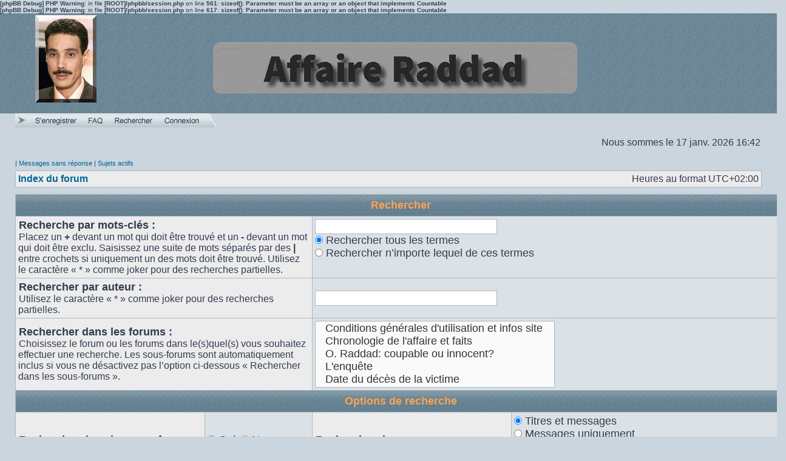

--- FILE ---
content_type: text/html; charset=UTF-8
request_url: http://www.justice-affairescriminelles.org/Affaire_Raddad/phpBB3/search.php?sid=e0f6e740e6979c75dc55f3311af00efd
body_size: 3880
content:
<head/><b>[phpBB Debug] PHP Warning</b>: in file <b>[ROOT]/phpbb/session.php</b> on line <b>561</b>: <b>sizeof(): Parameter must be an array or an object that implements Countable</b><br/>
<b>[phpBB Debug] PHP Warning</b>: in file <b>[ROOT]/phpbb/session.php</b> on line <b>617</b>: <b>sizeof(): Parameter must be an array or an object that implements Countable</b><br/>
<!DOCTYPE html>
<html dir="ltr" lang="fr">
<head>
<meta charset="utf-8"/>

<title> - Rechercher</title>



<link rel="stylesheet" href="./styles/Raddad/theme/stylesheet.css?assets_version=4" type="text/css"/>
<link rel="stylesheet" href="./styles/Raddad/theme/fr/stylesheet.css?assets_version=4" type="text/css"/>

<script type="text/javascript">
// <![CDATA[

function popup(url, width, height, name)
{
	if (!name)
	{
		name = '_popup';
	}

	window.open(url.replace(/&amp;/g, '&'), name, 'height=' + height + ',resizable=yes,scrollbars=yes,width=' + width);
	return false;
}

function jumpto()
{
	var page = prompt('Saisissez le numéro de page où vous souhaitez aller. :', '');
	var per_page = '';
	var base_url = '';

	if (page !== null && !isNaN(page) && page == Math.floor(page) && page > 0)
	{
		if (base_url.indexOf('?') == -1)
		{
			document.location.href = base_url + '?start=' + ((page - 1) * per_page);
		}
		else
		{
			document.location.href = base_url.replace(/&amp;/g, '&') + '&start=' + ((page - 1) * per_page);
		}
	}
}

/**
* Find a member
*/
function find_username(url)
{
	popup(url, 760, 570, '_usersearch');
	return false;
}

/**
* Mark/unmark checklist
* id = ID of parent container, name = name prefix, state = state [true/false]
*/
function marklist(id, name, state)
{
	var parent = document.getElementById(id) || document[id];

	if (!parent)
	{
		return;
	}

	var rb = parent.getElementsByTagName('input');

	for (var r = 0; r < rb.length; r++)
	{
		if (rb[r].name.substr(0, name.length) == name)
		{
			rb[r].checked = state;
		}
	}
}

<b>[phpBB Debug] PHP Warning</b>: in file <b>[ROOT]/vendor/twig/twig/lib/Twig/Extension/Core.php</b> on line <b>1236</b>: <b>count(): Parameter must be an array or an object that implements Countable</b><br />

// ]]>
</script>





</head>
<body class="ltr ">


<a name="top" class="anchor"></a>

<div id="wrapheader">

	<div id="logodesc">
		<table width="100%" cellspacing="0">
		<tr>
			<td><a href="./index.php?sid=b904c8284764a5017155f514b39a92c8" class="imageset"><span class="imageset site_logo"></span></a></td>
			<td width="100%" align="center"><h1></h1><span class="gen"></span></td>
		</tr>
		</table>
	</div>
		<div id="menubar">
		<table width="100%" cellspacing="0">
		<tr>
		
		<img src="./styles/Raddad/theme/images/hdr_left.gif"/>
										 <a href="./ucp.php?mode=register&amp;sid=b904c8284764a5017155f514b39a92c8"><img src="./styles/Raddad/theme/images/icon_mini_register.gif"/></a>
																																	<a href="./faq.php?sid=b904c8284764a5017155f514b39a92c8" rel="help"><img src="./styles/Raddad/theme/images/icon_mini_faq.png" alt="FAQ"/></a>
					<a href="./search.php?sid=b904c8284764a5017155f514b39a92c8"><img src="./styles/Raddad/theme/images/icon_mini_search.png" alt="Rechercher"/></a>																									<a href="./ucp.php?mode=login&amp;sid=b904c8284764a5017155f514b39a92c8"><img src="./styles/Raddad/theme/images/icon_mini_login.png"/></a>				<img src="./styles/Raddad/theme/images/hdr_right.gif" width="23" height="23"/>
				
				
			<td class="genmed dropdown-container">
			
				

				
				
			</td>
					</tr>
		</table>
	</div>

	<div id="datebar">
		<table width="100%" cellspacing="0">
		<tr>
			<td class="gensmall"></td>
			<td class="gensmall" align="right">Nous sommes le 17 janv. 2026 16:42<br/></td>
		</tr>
		</table>
	</div>

</div>


<div id="wrapcentre">

		<p class="searchbar">
		<span style="float: left;">
		<td class="genmed dropdown-container">
					</td>	| <a href="./search.php?search_id=unanswered&amp;sid=b904c8284764a5017155f514b39a92c8">Messages sans réponse</a> | <a href="./search.php?search_id=active_topics&amp;sid=b904c8284764a5017155f514b39a92c8">Sujets actifs</a></span>
			</p>
	
	<br style="clear: both;"/>

					<table class="tablebg" width="100%" cellspacing="1" cellpadding="0" style="margin-top: 5px;">
	<tr>
		<td class="row1">
						<p class="breadcrumbs"><span itemtype="http://data-vocabulary.org/Breadcrumb" itemscope=""><a href="./index.php?sid=b904c8284764a5017155f514b39a92c8" data-navbar-reference="index" itemprop="url"><span itemprop="title">Index du forum</span></a></span>			</p>
									<p class="datetime">Heures au format <abbr title="UTC+2">UTC+02:00</abbr></p>
					</td>
	</tr>
	</table>
		
	<br/>
	
<div id="pagecontent">

		<form method="get" action="./search.php">
	
	<table class="tablebg" width="100%" cellspacing="1">
			<tr>
		<th colspan="4">Rechercher</th>
	</tr>
		<tr>
		<td class="row1" colspan="2" width="50%"><b class="genmed">Recherche par mots-clés : </b><br/><span class="gensmall">Placez un <strong>+</strong> devant un mot qui doit être trouvé et un <strong>-</strong> devant un mot qui doit être exclu. Saisissez une suite de mots séparés par des <strong>|</strong> entre crochets si uniquement un des mots doit être trouvé. Utilisez le caractère « * » comme joker pour des recherches partielles.</span></td>
		<td class="row2" colspan="2" valign="top"><input type="text" style="width: 300px" class="post" name="keywords" size="30"/><br/><input type="radio" class="radio" name="terms" value="all" checked="checked"/> <span class="genmed">Rechercher tous les termes</span><br/><input type="radio" class="radio" name="terms" value="any"/> <span class="genmed">Rechercher n’importe lequel de ces termes</span></td>
	</tr>
	<tr>
		<td class="row1" colspan="2"><b class="genmed">Rechercher par auteur :</b><br/><span class="gensmall">Utilisez le caractère « * » comme joker pour des recherches partielles.</span></td>
		<td class="row2" colspan="2" valign="middle"><input type="text" style="width: 300px" class="post" name="author" size="30"/></td>
	</tr>
	<tr>
		<td class="row1" colspan="2"><b class="genmed">Rechercher dans les forums : </b><br/><span class="gensmall">Choisissez le forum ou les forums dans le(s)quel(s) vous souhaitez effectuer une recherche. Les sous-forums sont automatiquement inclus si vous ne désactivez pas l’option ci-dessous « Rechercher dans les sous-forums ».</span></td>
		<td class="row2" colspan="2"><select name="fid[]" multiple="multiple" size="5"><option value="6">&nbsp; &nbsp;Conditions générales d'utilisation et infos site</option><option value="18">&nbsp; &nbsp;Chronologie de l'affaire et faits</option><option value="20">&nbsp; &nbsp;O. Raddad: coupable ou innocent?</option><option value="21">&nbsp; &nbsp;L'enquête</option><option value="22">&nbsp; &nbsp;Date du décès de la victime</option><option value="23">&nbsp; &nbsp;Omar Raddad</option><option value="24">&nbsp; &nbsp;La victime: Ghislaine Marchal</option><option value="25">&nbsp; &nbsp;Une révision?</option><option value="26">&nbsp; &nbsp;Discussion générale</option><option value="27">&nbsp; &nbsp;Bibliographie</option></select></td>
	</tr>
				<tr>
		<th colspan="4">Options de recherche</th>
	</tr>
		<tr>
		<td class="row1" width="25%" nowrap="nowrap"><b class="genmed">Rechercher dans les sous-forums : </b></td>
		<td class="row2" width="25%" nowrap="nowrap"><input type="radio" class="radio" name="sc" value="1" checked="checked"/> <span class="genmed">Oui</span>&nbsp;&nbsp;<input type="radio" class="radio" name="sc" value="0"/> <span class="genmed">Non</span></td>
		<td class="row1" width="25%" nowrap="nowrap"><b class="genmed">Rechercher dans : </b></td>
		<td class="row2" width="25%" nowrap="nowrap"><input type="radio" class="radio" name="sf" value="all" checked="checked"/> <span class="genmed">Titres et messages</span><br/><input type="radio" class="radio" name="sf" value="msgonly"/> <span class="genmed">Messages uniquement</span> <br/><input type="radio" class="radio" name="sf" value="titleonly"/> <span class="genmed">Titres uniquement</span> <br/><input type="radio" class="radio" name="sf" value="firstpost"/> <span class="genmed">Premier message des sujets uniquement</span></td>
	</tr>
			<tr>
		<td class="row1"><b class="genmed">Classer les résultats par : </b></td>
		<td class="row2" nowrap="nowrap"><select name="sk" id="sk"><option value="a">Auteur</option><option value="t" selected="selected">Date</option><option value="f">Forum</option><option value="i">Titre du sujet</option><option value="s">Sujet du message</option></select><br/><input type="radio" class="radio" name="sd" value="a"/> <span class="genmed">Croissant</span><br/><input type="radio" class="radio" name="sd" value="d" checked="checked"/> <span class="genmed">Décroissant</span></td>
		<td class="row1" nowrap="nowrap"><b class="genmed">Afficher les résultats sous forme de : </b></td>
		<td class="row2" nowrap="nowrap"><input type="radio" class="radio" name="sr" value="posts" checked="checked"/> <span class="genmed">Messages</span>&nbsp;&nbsp;<input type="radio" class="radio" name="sr" value="topics"/> <span class="genmed">Sujets</span></td>
	</tr>
	<tr>
		<td class="row1" width="25%"><b class="genmed">Rechercher depuis : </b></td>
		<td class="row2" width="25%" nowrap="nowrap"><select name="st" id="st"><option value="0" selected="selected">Tous les résultats</option><option value="1">1 jour</option><option value="7">7 jours</option><option value="14">2 semaines</option><option value="30">1 mois</option><option value="90">3 mois</option><option value="180">6 mois</option><option value="365">1 an</option></select></td>
		<td class="row1" nowrap="nowrap"><b class="genmed">Renvoyer les : </b></td>
		<td class="row2" nowrap="nowrap"><select name="ch"><option value="-1">Tous disponibles</option><option value="0">0</option><option value="25">25</option><option value="50">50</option><option value="100">100</option><option value="200">200</option><option value="300" selected="selected">300</option><option value="400">400</option><option value="500">500</option><option value="600">600</option><option value="700">700</option><option value="800">800</option><option value="900">900</option><option value="1000">1000</option></select> <span class="genmed">premiers caractères des messages</span></td>
	</tr>
			<tr>
		<td class="cat" colspan="4" align="center"><input type="hidden" name="t" value="0"/>
<input type="hidden" name="sid" value="b904c8284764a5017155f514b39a92c8"/>
<input class="btnmain" name="submit" type="submit" value="Rechercher"/>&nbsp;&nbsp;<input class="btnlite" type="reset" value="Réinitialiser"/></td>
	</tr>
	</table>
	
	</form>
	
	<br clear="all"/>

		<b>[phpBB Debug] PHP Warning</b>: in file <b>[ROOT]/vendor/twig/twig/lib/Twig/Extension/Core.php</b> on line <b>1236</b>: <b>count(): Parameter must be an array or an object that implements Countable</b><br/>
	
	</div>

			<table class="tablebg" width="100%" cellspacing="1" cellpadding="0" style="margin-top: 5px;">
	<tr>
		<td class="row1">
						<p class="breadcrumbs"><span><a href="./index.php?sid=b904c8284764a5017155f514b39a92c8" data-navbar-reference="index" itemprop="url"><span itemprop="title">Index du forum</span></a></span>			</p>
									<p class="datetime">Heures au format <abbr title="UTC+2">UTC+02:00</abbr></p>
					</td>
	</tr>
	</table>

	<br clear="all"/>

	<div align="right">
	<form method="get" name="jumpbox" action="./viewforum.php?sid=b904c8284764a5017155f514b39a92c8" onsubmit="if(document.jumpbox.f.value == -1){return false;}">

	<table cellspacing="0" cellpadding="0" border="0">
	<tr>
		<td nowrap="nowrap"><input type="hidden" name="sid" value="b904c8284764a5017155f514b39a92c8"/>
<span class="gensmall">Aller à :</span>&nbsp;<select name="f" onchange="if(this.options[this.selectedIndex].value != -1){ document.forms['jumpbox'].submit() }">

								<option value="-1">Sélectionner un forum</option>
					<option value="-1">------------------</option>			<option value="28">index</option>
								<option value="6">&nbsp; &nbsp;Conditions générales d'utilisation et infos site</option>
								<option value="18">&nbsp; &nbsp;Chronologie de l'affaire et faits</option>
								<option value="20">&nbsp; &nbsp;O. Raddad: coupable ou innocent?</option>
								<option value="21">&nbsp; &nbsp;L'enquête</option>
								<option value="22">&nbsp; &nbsp;Date du décès de la victime</option>
								<option value="23">&nbsp; &nbsp;Omar Raddad</option>
								<option value="24">&nbsp; &nbsp;La victime: Ghislaine Marchal</option>
								<option value="25">&nbsp; &nbsp;Une révision?</option>
								<option value="26">&nbsp; &nbsp;Discussion générale</option>
								<option value="27">&nbsp; &nbsp;Bibliographie</option>
		
		</select>&nbsp;<input class="btnlite" type="submit" value="Aller"/></td>
	</tr>
	</table>

	</form>
</div>

<script type="text/javascript">//<![CDATA[
(function(){var elements=document.getElementsByName("keywords");for(var i=0;i<elements.length;++i){if(elements[i].tagName.toLowerCase()=='input'){elements[i].focus();break;}}})();
//]]></script>

	
	<img src="./cron.php?cron_type=cron.task.core.tidy_sessions&amp;sid=b904c8284764a5017155f514b39a92c8" width="1" height="1" alt="cron"/></div>


<div id="wrapfooter">
		<span class="copyright">
		Développé par <a href="https://www.phpbb.com/">phpBB</a>&reg; Forum Software &copy; phpBB Limited
	<br/>Traduit par <a href="http://www.phpbb-fr.com">phpBB-fr.com</a>		</span>
</div>

<script type="text/javascript" src="./assets/javascript/jquery.min.js?assets_version=4"></script>
<script type="text/javascript" src="./assets/javascript/core.js?assets_version=4"></script>





</body>
</html>


--- FILE ---
content_type: text/css
request_url: http://www.justice-affairescriminelles.org/Affaire_Raddad/phpBB3/styles/Raddad/theme/stylesheet.css?assets_version=4
body_size: 4255
content:
/*  phpBB3 Style Sheet
    --------------------------------------------------------------
	Style name:			Raddad
	Based on style:		Subsilver (the default phpBB 2.0.x style)
	--------------------------------------------------------------
*/

/* Layout
 ------------ */
* {
	/* Reset browsers default margin, padding and font sizes */
	margin: 0;
	padding: 0;
}

abbr {
	text-decoration: none;
}

html {
	font-size: 100%;
}

body {
	/* Text-Sizing with ems: http://www.clagnut.com/blog/348/ */
	font-family: "Lucida Grande", Verdana, Helvetica, Arial, sans-serif;
	color: #323D4F;
	background-color: #CAD5DD;
	font-size: 62.5%; /* This sets the default font size to be equivalent to 10px */
	margin: 0;
	scrollbar-arrow-color:  #232D32;
	scrollbar-face-color: #9DB1C1;
	scrollbar-track-color: #D6DEE4;
	scrollbar-highlight-color: #C8D3DD;
	scrollbar-3dlight-color: #DCE3E9;
	scrollbar-shadow-color: #75919F;
	scrollbar-darkshadow-color: #465964;
}

#wrapheader {
	height: auto !important;
	padding: 0;
}

#wrapcentre {
	margin: 15px 25px 0 25px;
}

#wrapfooter {
	text-align: center;
	clear: both;
}

#wrapnav {
	width: 100%;
	margin: 0;
	background-color: #ECECEC;
	border-width: 1px;
	border-style: solid;
	border-color: #A9B8C2;
}

#logodesc {
	background-image: url('./images/background.gif');
	background-repeat: repeat-x repeat-y;
	background-position: center bottom;
	padding: 0 25px 15px 25px;
}

#menubar {
	margin: 0 25px;
}

#datebar {
	margin: 10px 25px 0 25px;
}

#findbar {
	width: 100%;
	margin: 0;
	padding: 0;
	border: 0;
}

.forumrules {
	background-color: #F9CC79;
	border-width: 1px;
	border-style: solid;
	border-color: #BB9860;
	padding: 4px;
	font-weight: normal;
	font-size: 1.1em;
	font-family: "Lucida Grande", Verdana, Arial, Helvetica, sans-serif;
}

.forumrules h3 {
	color: red;
}

#pageheader { }
#pagecontent { }
#pagefooter { }

#poll { }
#postrow { }
#postdata { }


/*  Text
 --------------------- */
h1 {
	color: black;
	font-family: "Lucida Grande", "Trebuchet MS", Verdana, sans-serif;
	font-weight: bold;
	font-size: 1.8em;
	text-decoration: none;
}

h2 {
	font-family: Arial, Helvetica, sans-serif;
	font-weight: bold;
	font-size: 1.5em;
	text-decoration: none;
	line-height: 120%;
}

h3 {
	font-size: 1.3em;
	font-weight: bold;
	font-family: Arial, Helvetica, sans-serif;
	line-height: 120%;
}

h4 {
	margin: 0;
	font-size: 1.1em;
	font-weight: bold;
}

p {
	font-size: 1.1em;
}

p.moderators {
	margin: 0;
	float: left;
	color: black;
	font-weight: bold;
}

.rtl p.moderators {
	float: right;
}

p.linkmcp {
	margin: 0;
	float: right;
	white-space: nowrap;
}

.rtl p.linkmcp {
	float: left;
}

p.breadcrumbs {
	margin: 0;
	float: left;
	color: black;
	font-weight: bold;
	white-space: normal;
	font-size: 1em;
}

.rtl p.breadcrumbs {
	float: right;
}

p.datetime {
	margin: 0;
	float: right;
	white-space: nowrap;
	font-size: 1em;
}

.rtl p.datetime {
	float: left;
}

p.searchbar {
	padding: 2px 0;
	white-space: nowrap;
}

p.searchbarreg {
	margin: 0;
	float: right;
	white-space: nowrap;
}

.rtl p.searchbarreg {
	float: left;
}

p.forumdesc {
	padding-bottom: 4px;
}

p.topicauthor {
	margin: 1px 0;
}

p.topicdetails {
	margin: 1px 0;
}

.postreported, .postreported a:link, .postreported a:visited, .postreported a:hover, .postreported a:active {
	margin: 1px 0;
	color: red;
	font-weight:bold;
}

.postapprove, .postapprove a:link, .postapprove a:visited, .postapprove a:hover, .postapprove a:active {
	color: green;
	font-weight:bold;
}

.postapprove img, .postreported img {
	vertical-align: bottom;
	padding-top: 5px;
}

.postauthor {
	color: #000000;
}

.postdetails {
	color: #000000;
}

.postbody {
	font-size: 1.3em;
	line-height: 1.4em;
	font-family: "Lucida Grande", "Trebuchet MS", Helvetica, Arial, sans-serif;
}

.postbody li, ol, ul {
	margin: 0 0 0 1.5em;
}

.rtl .postbody li, .rtl ol, .rtl ul {
	margin: 0 1.5em 0 0;
}

.posthilit {
	background-color: yellow;
}

.nav {
	margin: 0;
	color: black;
	font-weight: bold;
}

.pagination {
	padding: 4px;
	color: black;
	font-size: 1em;
	font-weight: bold;
}

.cattitle {

}

.gen {
	margin: 1px 1px;
	font-size: 1.2em;
}

.genmed {
	margin: 1px 1px;
	font-size: 1.1em;
}

.gensmall {
	margin: 1px 1px;
	font-size: 1em;
}

.copyright {
	color: #444;
	font-weight: normal;
	font-family: "Lucida Grande", Verdana, Arial, Helvetica, sans-serif;
}

.titles {
	font-family: "Lucida Grande", Helvetica, Arial, sans-serif;
	font-weight: bold;
	font-size: 1.3em;
	text-decoration: none;
}

.online {
	color: green;
}

.offline, .error, .inactive {
	color: red;
}


/* Tables
 ------------ */
#color_palette_placeholder table {
	border-collapse: separate;
	border-spacing: 1px;
}

#color_palette_placeholder td {
	padding: 0;
}

th {
	color: #FFA34F;
	font-size: 1.1em;
	font-weight: bold;
	background-color: #006699;
	background-image: url('./images/cellpic3.gif');
	white-space: nowrap;
	padding: 7px 5px;
}

th.center {
	text-align: center;
}

td {
	padding: 2px;
}
td.profile {
	padding: 4px;
}

.tablebg {
	background-color: #A9B8C2;
}

.catdiv {
	height: 28px;
	margin: 0;
	padding: 0;
	border: 0;
	background: white url('./images/cellpic2.jpg') repeat-y scroll top left;
}
.rtl .catdiv {
	background: white url('./images/cellpic2_rtl.jpg') repeat-y scroll top right;
}

.cat {
	height: 28px;
	margin: 0;
	padding: 0;
	border: 0;
	background-color: #C7D0D7;
	background-image: url('./images/cellpic1.gif');
	text-indent: 4px;
}

.row1 {
	background-color: #ECECEC;
	padding: 4px;
}

.row2 {
	background-color: #DCE1E5;
	padding: 4px;
}

.row3 {
	background-color: #C0C8D0;
	padding: 4px;
}

.spacer {
	background-color: #D1D7DC;
}

.current {
	background-color: lightblue;
}

hr {
	height: 1px;
	border-width: 0;
	background-color: #D1D7DC;
	color: #D1D7DC;
}

.legend {
	text-align:center;
	margin: 0 auto;
}

/* Links
 ------------ */

/* Links adjustment to correctly display an order of rtl/ltr mixed content */
.rtl a {
	direction: rtl;
	unicode-bidi: embed;
}

/* CSS spec requires a:link, a:visited, a:hover and a:active rules to be specified in this order. */
/* See http://www.phpbb.com/bugs/phpbb3/59685 */
a:link {
	color: #006597;
	text-decoration: none;
}

a:visited {
	color: #005784;
	text-decoration: none;
}

a:hover {
	color: #D46400;
	text-decoration: underline;
}

a:active {
	color: #005784;
	text-decoration: none;
}

a.forumlink {
	color: #069;
	font-weight: bold;
	font-family: "Lucida Grande", Helvetica, Arial, sans-serif;
	font-size: 1.2em;
}

a.topictitle {
	margin: 1px 0;
	font-family: "Lucida Grande", Helvetica, Arial, sans-serif;
	font-weight: bold;
	font-size: 1.2em;
}

a.topictitle:visited {
	color: #5493B4;
	text-decoration: none;
}

a.lastsubject {
	font-weight: bold;
	text-decoration: none;
}

a.lastsubject:hover {
	text-decoration: underline;
}

th a,
th a:visited {
	color: #FFA34F !important;
	text-decoration: none;
}

th a:hover {
	text-decoration: underline;
}

a.anchor {
	display: block;
}


/* Form Elements
 ------------ */
form {
	margin: 0;
	padding: 0;
	border: 0;
}

input {
	color: #333333;
	font-family: "Lucida Grande", Verdana, Helvetica, sans-serif;
	font-size: 1.1em;
	font-weight: normal;
	padding: 1px;
	border: 1px solid #A9B8C2;
	background-color: #FAFAFA;
}

textarea {
	background-color: #FAFAFA;
	color: #333333;
	font-family: "Lucida Grande", Verdana, Helvetica, Arial, sans-serif;
	font-size: 1.3em;
	line-height: 1.4em;
	font-weight: normal;
	border: 1px solid #A9B8C2;
	padding: 2px;
}

select {
	color: #333333;
	background-color: #FAFAFA;
	font-family: "Lucida Grande", Verdana, Helvetica, sans-serif;
	font-size: 1.1em;
	font-weight: normal;
	border: 1px solid #A9B8C2;
	padding: 1px;
}

option {
	padding: 0 1em 0 0;
}

option.disabled-option {
	color: graytext;
}

.rtl option {
	padding: 0 0 0 1em;
}

input.radio {
	border: none;
	background-color: transparent;
}

.post {
	background-color: white;
	border-style: solid;
	border-width: 1px;
}

.btnbbcode {
	color: #000000;
	font-weight: normal;
	font-size: 1.1em;
	font-family: "Lucida Grande", Verdana, Helvetica, sans-serif;
	background-color: #EFEFEF;
	border: 1px solid #666666;
}

.btnmain {
	font-weight: bold;
	background-color: #ECECEC;
	border: 1px solid #A9B8C2;
	cursor: pointer;
	padding: 1px 5px;
	font-size: 1.1em;
}

.btnlite {
	font-weight: normal;
	background-color: #ECECEC;
	border: 1px solid #A9B8C2;
	cursor: pointer;
	padding: 1px 5px;
	font-size: 1.1em;
}

.btnfile {
	font-weight: normal;
	background-color: #ECECEC;
	border: 1px solid #A9B8C2;
	padding: 1px 5px;
	font-size: 1.1em;
}

.helpline {
	background-color: #DEE3E7;
	border-style: none;
}

input:focus, select:focus, textarea:focus {
	outline-style: none;
}

/* BBCode
 ------------ */
.quotetitle, .attachtitle {
	margin: 10px 5px 0 5px;
	padding: 4px;
	border-width: 1px 1px 0 1px;
	border-style: solid;
	border-color: #A9B8C2;
	color: #333333;
	background-color: #A9B8C2;
	font-size: 0.85em;
	font-weight: bold;
}

.quotetitle .quotetitle {
	font-size: 1em;
}

.quotecontent, .attachcontent {
	margin: 0 5px 10px 5px;
	padding: 5px;
	border-color: #A9B8C2;
	border-width: 0 1px 1px 1px;
	border-style: solid;
	font-weight: normal;
	font-size: 1em;
	line-height: 1.4em;
	font-family: "Lucida Grande", "Trebuchet MS", Helvetica, Arial, sans-serif;
	background-color: #FAFAFA;
	color: #4B5C77;
}

.attachcontent {
	font-size: 0.85em;
}

.codetitle {
	margin: 10px 5px 0 5px;
	padding: 2px 4px;
	border-width: 1px 1px 0 1px;
	border-style: solid;
	border-color: #A9B8C2;
	color: #333333;
	background-color: #A9B8C2;
	font-family: "Lucida Grande", Verdana, Helvetica, Arial, sans-serif;
	font-size: 0.8em;
}

.codecontent {
	direction: ltr;
	margin: 0 5px 10px 5px;
	padding: 5px;
	border-color: #A9B8C2;
	border-width: 0 1px 1px 1px;
	border-style: solid;
	font-weight: normal;
	color: #006600;
	font-size: 0.85em;
	font-family: Monaco, 'Courier New', monospace;
	background-color: #FAFAFA;
}

.postimage {
	max-width: 100%;
}

.syntaxbg {
	color: #FFFFFF;
}

.syntaxcomment {
	color: #FF8000;
}

.syntaxdefault {
	color: #0000BB;
}

.syntaxhtml {
	color: #000000;
}

.syntaxkeyword {
	color: #007700;
}

.syntaxstring {
	color: #DD0000;
}


/* Private messages
 ------------------ */
.pm_marked_colour {
	background-color: #000000;
}

.pm_replied_colour {
	background-color: #A9B8C2;
}

.pm_friend_colour {
	background-color: #007700;
}

.pm_foe_colour {
	background-color: #DD0000;
}


/* Misc
 ------------ */
img {
	border: none;
}

.sep {
	color: black;
	background-color: #FFA34F;
}

table.colortable td {
	padding: 0;
}

pre {
	font-size: 1.1em;
	font-family: Monaco, 'Courier New', monospace;
}

.nowrap {
	white-space: nowrap;
}

.username-coloured {
	font-weight: bold;
}


/* Former imageset */
span.imageset {
	display: inline-block;
	background: transparent none 0 0 no-repeat;
	margin: 0;
	padding: 0;
	width: 0;
	height: 0;
	overflow: hidden;
}
a.imageset {
	text-decoration: none !important;
}

/* Global imageset items */
.imageset.site_logo {
	background-image: url("./images/site_logo_raddad.gif");
	padding-left: 948px;
	padding-top: 146px;
}
.imageset.upload_bar {
	background-image: url("./images/upload_bar.gif");
	padding-left: 280px;
	padding-top: 16px;
}
.imageset.poll_left {
	background-image: url("./images/poll_left.gif");
	padding-left: 4px;
	padding-top: 12px;
}
.imageset.poll_center {
	background-image: url("./images/poll_center.gif");
	padding-left: 1px;
	padding-top: 12px;
}
.imageset.poll_right {
	background-image: url("./images/poll_right.gif");
	padding-left: 4px;
	padding-top: 12px;
}
.imageset.forum_link {
	background-image: url("./images/forum_link.gif");
	padding-left: 46px;
	padding-top: 25px;
}
.imageset.forum_read {
	background-image: url("./images/forum_read.gif");
	padding-left: 46px;
	padding-top: 25px;
}
.imageset.forum_read_locked {
	background-image: url("./images/forum_read_locked.gif");
	padding-left: 46px;
	padding-top: 25px;
}
.imageset.forum_read_subforum {
	background-image: url("./images/forum_read_subforum.gif");
	padding-left: 46px;
	padding-top: 25px;
}
.imageset.forum_unread {
	background-image: url("./images/forum_unread.gif");
	padding-left: 46px;
	padding-top: 25px;
}
.imageset.forum_unread_locked {
	background-image: url("./images/forum_unread_locked.gif");
	padding-left: 46px;
	padding-top: 25px;
}
.imageset.forum_unread_subforum {
	background-image: url("./images/forum_unread_subforum.gif");
	padding-left: 46px;
	padding-top: 25px;
}
.imageset.topic_moved {
	background-image: url("./images/topic_moved.gif");
	padding-left: 19px;
	padding-top: 18px;
}
.imageset.topic_read {
	background-image: url("./images/topic_read.gif");
	padding-left: 19px;
	padding-top: 18px;
}
.imageset.topic_read_mine {
	background-image: url("./images/topic_read_mine.gif");
	padding-left: 19px;
	padding-top: 18px;
}
.imageset.topic_read_hot {
	background-image: url("./images/topic_read_hot.gif");
	padding-left: 19px;
	padding-top: 18px;
}
.imageset.topic_read_hot_mine {
	background-image: url("./images/topic_read_hot_mine.gif");
	padding-left: 19px;
	padding-top: 18px;
}
.imageset.topic_read_locked {
	background-image: url("./images/topic_read_locked.gif");
	padding-left: 19px;
	padding-top: 18px;
}
.imageset.topic_read_locked_mine {
	background-image: url("./images/topic_read_locked_mine.gif");
	padding-left: 19px;
	padding-top: 18px;
}
.imageset.topic_unread {
	background-image: url("./images/topic_unread.gif");
	padding-left: 19px;
	padding-top: 18px;
}
.imageset.topic_unread_mine {
	background-image: url("./images/topic_unread_mine.gif");
	padding-left: 19px;
	padding-top: 18px;
}
.imageset.topic_unread_hot {
	background-image: url("./images/topic_unread_hot.gif");
	padding-left: 19px;
	padding-top: 18px;
}
.imageset.topic_unread_hot_mine {
	background-image: url("./images/topic_unread_hot_mine.gif");
	padding-left: 19px;
	padding-top: 18px;
}
.imageset.topic_unread_locked {
	background-image: url("./images/topic_unread_locked.gif");
	padding-left: 19px;
	padding-top: 18px;
}
.imageset.topic_unread_locked_mine {
	background-image: url("./images/topic_unread_locked_mine.gif");
	padding-left: 19px;
	padding-top: 18px;
}
.imageset.sticky_read {
	background-image: url("./images/sticky_read.gif");
	padding-left: 19px;
	padding-top: 18px;
}
.imageset.sticky_read_mine {
	background-image: url("./images/sticky_read_mine.gif");
	padding-left: 19px;
	padding-top: 18px;
}
.imageset.sticky_read_locked {
	background-image: url("./images/sticky_read_locked.gif");
	padding-left: 19px;
	padding-top: 18px;
}
.imageset.sticky_read_locked_mine {
	background-image: url("./images/sticky_read_locked_mine.gif");
	padding-left: 19px;
	padding-top: 18px;
}
.imageset.sticky_unread {
	background-image: url("./images/sticky_unread.gif");
	padding-left: 19px;
	padding-top: 18px;
}
.imageset.sticky_unread_mine {
	background-image: url("./images/sticky_unread_mine.gif");
	padding-left: 19px;
	padding-top: 18px;
}
.imageset.sticky_unread_locked {
	background-image: url("./images/sticky_unread_locked.gif");
	padding-left: 19px;
	padding-top: 18px;
}
.imageset.sticky_unread_locked_mine {
	background-image: url("./images/sticky_unread_locked_mine.gif");
	padding-left: 19px;
	padding-top: 18px;
}
.imageset.announce_read {
	background-image: url("./images/announce_read.gif");
	padding-left: 19px;
	padding-top: 18px;
}
.imageset.announce_read_mine {
	background-image: url("./images/announce_read_mine.gif");
	padding-left: 19px;
	padding-top: 18px;
}
.imageset.announce_read_locked {
	background-image: url("./images/announce_read_locked.gif");
	padding-left: 19px;
	padding-top: 18px;
}
.imageset.announce_read_locked_mine {
	background-image: url("./images/announce_read_locked_mine.gif");
	padding-left: 19px;
	padding-top: 18px;
}
.imageset.announce_unread {
	background-image: url("./images/announce_unread.gif");
	padding-left: 19px;
	padding-top: 18px;
}
.imageset.announce_unread_mine {
	background-image: url("./images/announce_unread_mine.gif");
	padding-left: 19px;
	padding-top: 18px;
}
.imageset.announce_unread_locked {
	background-image: url("./images/announce_unread_locked.gif");
	padding-left: 19px;
	padding-top: 18px;
}
.imageset.announce_unread_locked_mine {
	background-image: url("./images/announce_unread_locked_mine.gif");
	padding-left: 19px;
	padding-top: 18px;
}
.imageset.global_read {
	background-image: url("./images/announce_read.gif");
	padding-left: 19px;
	padding-top: 18px;
}
.imageset.global_read_mine {
	background-image: url("./images/announce_read_mine.gif");
	padding-left: 19px;
	padding-top: 18px;
}
.imageset.global_read_locked {
	background-image: url("./images/announce_read_locked.gif");
	padding-left: 19px;
	padding-top: 18px;
}
.imageset.global_read_locked_mine {
	background-image: url("./images/announce_read_locked_mine.gif");
	padding-left: 19px;
	padding-top: 18px;
}
.imageset.global_unread {
	background-image: url("./images/announce_unread.gif");
	padding-left: 19px;
	padding-top: 18px;
}
.imageset.global_unread_mine {
	background-image: url("./images/announce_unread_mine.gif");
	padding-left: 19px;
	padding-top: 18px;
}
.imageset.global_unread_locked {
	background-image: url("./images/announce_unread_locked.gif");
	padding-left: 19px;
	padding-top: 18px;
}
.imageset.global_unread_locked_mine {
	background-image: url("./images/announce_unread_locked_mine.gif");
	padding-left: 19px;
	padding-top: 18px;
}
.imageset.pm_read {
	background-image: url("./images/topic_read.gif");
	padding-left: 19px;
	padding-top: 18px;
}
.imageset.pm_unread {
	background-image: url("./images/topic_unread.gif");
	padding-left: 19px;
	padding-top: 18px;
}
.imageset.icon_post_target {
	background-image: url("./images/icon_post_target.gif");
	padding-left: 12px;
	padding-top: 9px;
}
.imageset.icon_post_target_unread {
	background-image: url("./images/icon_post_target_unread.gif");
	padding-left: 12px;
	padding-top: 9px;
}
.imageset.icon_topic_attach {
	background-image: url("./images/icon_topic_attach.gif");
	padding-left: 14px;
	padding-top: 18px;
}
.imageset.icon_topic_latest {
	background-image: url("./images/icon_topic_latest.gif");
	padding-left: 18px;
	padding-top: 9px;
}
.imageset.icon_topic_newest {
	background-image: url("./images/icon_topic_newest.gif");
	padding-left: 18px;
	padding-top: 9px;
}
.imageset.icon_topic_reported {
	background-image: url("./images/icon_topic_reported.gif");
	padding-left: 19px;
	padding-top: 18px;
}
.imageset.icon_topic_unapproved {
	background-image: url("./images/icon_topic_unapproved.gif");
	padding-left: 19px;
	padding-top: 18px;
}
.imageset.icon_topic_deleted {
	background-image: url("./images/icon_topic_deleted.png");
	padding-left: 14px;
	padding-top: 14px;
}


/* English images for fallback */
.imageset.phpbb_aol-icon, .imageset.icon_contact_aim {
	background-image: url("./en/icon_contact_aim.gif");
	padding-left: 72px;
	padding-top: 20px;
}
.imageset.icon_contact_email {
	background-image: url("./en/icon_contact_email.gif");
	padding-left: 72px;
	padding-top: 20px;
}
.imageset.phpbb_icq-icon, .imageset.icon_contact_icq {
	background-image: url("./en/icon_contact_icq.gif");
	padding-left: 72px;
	padding-top: 20px;
}
.imageset.icon_contact_jabber {
	background-image: url("./en/icon_contact_jabber.gif");
	padding-left: 72px;
	padding-top: 20px;
}
.imageset.phpbb_wlm-icon, .imageset.icon_contact_msnm {
	background-image: url("./en/icon_contact_msnm.gif");
	padding-left: 72px;
	padding-top: 20px;
}
.imageset.icon_contact_pm {
	background-image: url("./en/icon_contact_pm.gif");
	padding-left: 72px;
	padding-top: 20px;
}
.imageset.phpbb_yahoo-icon, .imageset.icon_contact_yahoo {
	background-image: url("./en/icon_contact_yahoo.gif");
	padding-left: 72px;
	padding-top: 20px;
}
.imageset.phpbb_website-icon, .imageset.icon_contact_www {
	background-image: url("./en/icon_contact_www.gif");
	padding-left: 72px;
	padding-top: 20px;
}
.imageset.icon_post_delete {
	background-image: url("./en/icon_post_delete.gif");
	padding-left: 20px;
	padding-top: 20px;
}
.imageset.icon_post_edit {
	background-image: url("./en/icon_post_edit.gif");
	padding-left: 90px;
	padding-top: 20px;
}
.imageset.icon_post_info {
	background-image: url("./en/icon_post_info.gif");
	padding-left: 20px;
	padding-top: 20px;
}
.imageset.icon_post_quote {
	background-image: url("./en/icon_post_quote.gif");
	padding-left: 90px;
	padding-top: 20px;
}
.imageset.icon_post_report {
	background-image: url("./en/icon_post_report.gif");
	padding-left: 20px;
	padding-top: 20px;
}
.imageset.icon_user_online {
	background-image: url("./en/icon_user_online.gif");
	padding-left: 72px;
	padding-top: 20px;
}
.imageset.icon_user_offline {
	background-image: url("./en/icon_user_offline.gif");
	padding-left: 72px;
	padding-top: 20px;
}
.imageset.icon_user_profile {
	background-image: url("./en/icon_user_profile.gif");
	padding-left: 72px;
	padding-top: 20px;
}
.imageset.icon_user_search {
	background-image: url("./en/icon_user_search.gif");
	padding-left: 72px;
	padding-top: 20px;
}
.imageset.icon_user_warn {
	background-image: url("./en/icon_user_warn.gif");
	padding-left: 20px;
	padding-top: 20px;
}
.imageset.button_pm_new {
	background-image: url("./en/button_pm_new.gif");
	padding-left: 97px;
	padding-top: 27px;
}
.imageset.button_pm_reply {
	background-image: url("./en/button_pm_reply.gif");
	padding-left: 90px;
	padding-top: 20px;
}
.imageset.button_topic_locked {
	background-image: url("./en/button_topic_locked.gif");
	padding-left: 97px;
	padding-top: 27px;
}
.imageset.button_topic_new {
	background-image: url("./en/button_topic_new.gif");
	padding-left: 97px;
	padding-top: 27px;
}
.imageset.button_topic_reply {
	background-image: url("./en/button_topic_reply.gif");
	padding-left: 97px;
	padding-top: 27px;
}

/* RTL imageset entries */
.rtl .imageset.site_logo {
	padding-right: 170px;
	padding-left: 0;
}
.rtl .imageset.upload_bar {
	padding-right: 280px;
	padding-left: 0;
}
.rtl .imageset.poll_left, .rtl .imageset.poll_right {
	padding-right: 4px;
	padding-left: 0;
}
.rtl .imageset.poll_center {
	padding-right: 1px;
	padding-left: 0;
}
.rtl .imageset.forum_link, .rtl .imageset.forum_read, .rtl .imageset.forum_read_locked, .rtl .imageset.forum_read_subforum, .rtl .imageset.forum_unread, .rtl .imageset.forum_unread_locked, .rtl .imageset.forum_unread_subforum {
	padding-right: 46px;
	padding-left: 0;
}
.rtl .imageset.topic_moved, .rtl .imageset.topic_read, .rtl .imageset.topic_read_mine, .rtl .imageset.topic_read_hot, .rtl .imageset.topic_read_hot_mine, .rtl .imageset.topic_read_locked, .rtl .imageset.topic_read_locked_mine, .rtl .imageset.topic_unread, .rtl .imageset.topic_unread_mine, .rtl .imageset.topic_unread_hot, .rtl .imageset.topic_unread_hot_mine, .rtl .imageset.topic_unread_locked, .rtl .imageset.topic_unread_locked_mine, .rtl .imageset.sticky_read, .rtl .imageset.sticky_read_mine, .rtl .imageset.sticky_read_locked, .rtl .imageset.sticky_read_locked_mine, .rtl .imageset.sticky_unread, .rtl .imageset.sticky_unread_mine, .rtl .imageset.sticky_unread_locked, .rtl .imageset.sticky_unread_locked_mine, .rtl .imageset.announce_read, .rtl .imageset.announce_read_mine, .rtl .imageset.announce_read_locked, .rtl .imageset.announce_read_locked_mine, .rtl .imageset.announce_unread, .rtl .imageset.announce_unread_mine, .rtl .imageset.announce_unread_locked, .rtl .imageset.announce_unread_locked_mine, .rtl .imageset.global_read, .rtl .imageset.global_read_mine, .rtl .imageset.global_read_locked, .rtl .imageset.global_read_locked_mine, .rtl .imageset.global_unread, .rtl .imageset.global_unread_mine, .rtl .imageset.global_unread_locked, .rtl .imageset.global_unread_locked_mine, .rtl .imageset.pm_read, .rtl .imageset.pm_unread, .rtl .imageset.icon_topic_reported, .rtl .imageset.icon_topic_unapproved {
	padding-right: 19px;
	padding-left: 0;
}
.rtl .imageset.icon_post_target, .rtl .imageset.icon_post_target_unread {
	padding-right: 12px;
	padding-left: 0;
}
.rtl .imageset.icon_topic_attach {
	padding-right: 14px;
	padding-left: 0;
}
.rtl .imageset.icon_topic_latest, .rtl .imageset.icon_topic_newest {
	padding-right: 18px;
	padding-left: 0;
}

#notification_list {
	display: none;
	position: absolute;
	width: 310px;
	z-index: 1;
	box-shadow: 3px 3px 5px darkgray;
}

#notification_list .notification_scroll {
	max-height: 350px;
	overflow-y: auto;
	overflow-x: hidden;
}

#notification_list table {
	width: 100%;
}

#notification_list .notification_title {
	padding: 3px;
}

#notification_list .notification_title:after {
	clear: both;
	content: '';
	display: block;
}

#notification_list .header {
	padding: 5px;
	font-weight: bold;
	border: 1px solid #A9B8C2;
	border-bottom: 0;
}

#notification_list > .header > .header_settings {
	float: right;
	font-weight: normal;
	text-transform: none;
}

#notification_list .header:after {
	content: '';
	display: table;
	clear: both;
}

#notification_list .footer {
	text-align: center;
	font-size: 1.2em;
	border: 1px solid #A9B8C2;
	border-top: 0;
}

.notification_list img {
	max-width: 50px;
	max-height: 50px;
}

#notification_list .footer > a {
	display: block;
}

#notification_list .notification-time {
	font-size: 0.9em;
	float: right;
}

.notification_list .notifications_time {
	font-size: 0.8em;
}
